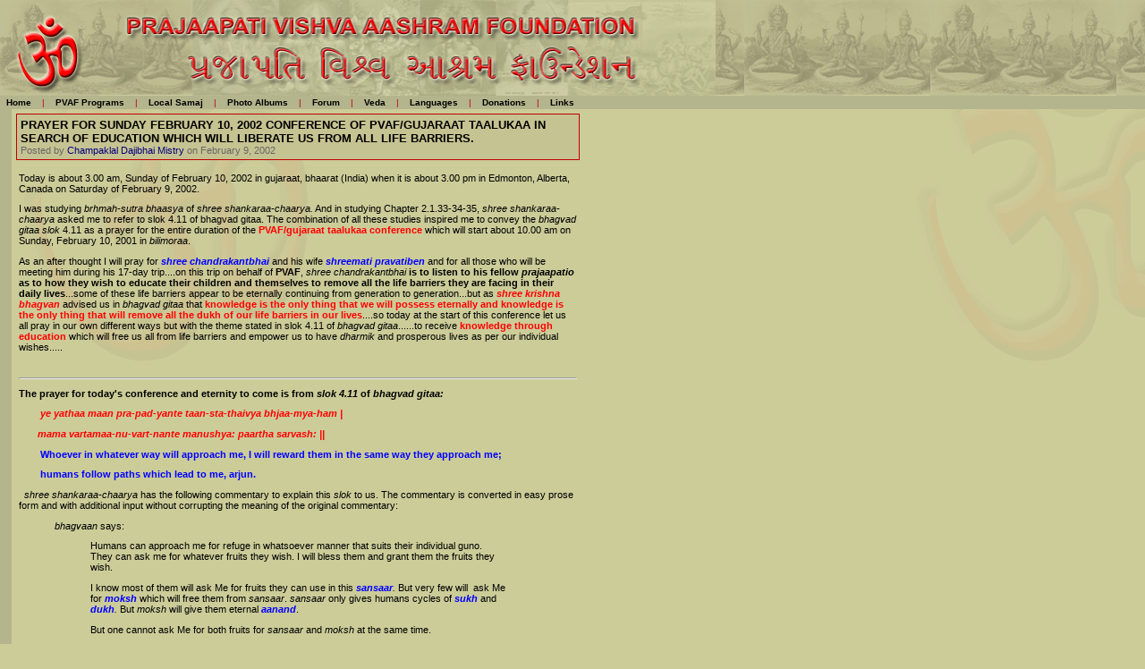

--- FILE ---
content_type: text/html
request_url: http://prajapati-samaj.ca/shownews.asp?NewsID=189
body_size: 7365
content:


<html>

<head>
<meta http-equiv="Content-Type" content="text/html; charset=windows-1252">
<meta name="GENERATOR" content="Microsoft FrontPage 6.0">
<meta name="ProgId" content="FrontPage.Editor.Document">
<title>Prajapati Vishva Ashram</title>
<link rel='stylesheet' type='text/css' href='http://www.prajapati-samaj.ca/default.css'>
<link rel="stylesheet" type="text/css" href="default.css">
</head>

<body TOPMARGIN="0" LEFTMARGIN="0" MARGINWIDTH="0" MARGINHEIGHT="0">
<table width="100%" border=0 cellspacing=0 cellpadding=0>
	<tr>
		<td width=100%>
			<script language="JScript">
	var eOpenMenu = null;
	function OpenMenu(eSrc,eMenu){
		eMenu.style.left = eSrc.parentElement.offsetLeft + divMenuBar.offsetLeft;
		eMenu.style.top = divMenuBar.offsetHeight + divMenuBar.offsetTop;
		eMenu.style.visibility = "visible";
		eOpenMenu = eMenu;
	}

	function CloseMenu(eMenu){
		eMenu.style.visibility = "hidden";
		eOpenMenu = null;
	}

	function MenuBar_over(){
		var eSrc = window.event.srcElement;
		if ("A" == eSrc.tagName.toUpperCase()){
			var eMenu = document.all[eSrc.parentElement.id.replace("tdMenuBarItem","divMenu")];
			if (eOpenMenu && eOpenMenu != eMenu){
				CloseMenu(eOpenMenu);}
			if (eMenu){
				OpenMenu(eSrc,eMenu);}
		}
	}

	function MenuBar_out(){
		var eTo = window.event.toElement;
		if (eOpenMenu && eTo && !eOpenMenu.contains(eTo) && "tblMenuBar" != eTo.id){
			CloseMenu(eOpenMenu)}
	}

	function Menu_out(){
		var eSrc = window.event.toElement;
		if (eOpenMenu && !eOpenMenu.contains(eSrc) && !divMenuBar.contains(eSrc)){
			CloseMenu(eOpenMenu)}
	}
</script>
<table cellpadding="0" cellspacing="0" border="0" bgcolor="#B4B48D" width="100%" background="../images/topback.gif">
	<tr>
		<td><IMG SRC="/images/Om2.gif" width="110" height="107"><img border="0" src="/images/Top.gif" width="690" height="107"></td>
	</tr>
</table>
<DIV ID="divMenuBar" ONMOUSEOVER="if (document.all) MenuBar_over();" ONMOUSEOUT="if (document.all) MenuBar_out();" ONSELECTSTART="return false;">
	<TABLE ID="tblMenuBar" BORDER="0">
		<TR>
			<TD CLASS="clsMenuBarItem" ID="tdMenuBarItemABT">
				<A HREF="/default.asp?numdays=7&newstype=1&samaj=1">Home </A>
			</TD>
			<TD>|</TD>
			<TD CLASS="clsMenuBarItem" ID="tdMenuBarItemINF">
				<A HREF="/vishva/info.asp">PVAF Programs </A>
			</TD>
			<TD>|</TD>
			<TD CLASS="clsMenuBarItem" ID="tdMenuBarItemSAM">
				<A>Local Samaj</A>
			</TD>
			<TD>|</TD>
			<TD CLASS="clsMenuBarItem" ID="tdMenuBarItemPHO">
				<A HREF="/photoalbum.asp">Photo Albums </A>
			</TD>
			<TD>|</TD>
			<TD CLASS="clsMenuBarItem" ID="tdMenuBarItemFOR">
				<A>Forum </A>
			</TD>
			<TD>|</TD>
			<TD CLASS="clsMenuBarItem" ID="tdMenuBarItemVED">
				<A HREF="/article.asp?articletype=4&samajtype=1">Veda </A>
			</TD>
			<TD>|</TD>
			<TD CLASS="clsMenuBarItem" ID="tdMenuBarItemLAN">
				<A>Languages </A>
			</TD>
			<TD>|</TD>
			<TD CLASS="clsMenuBarItem" ID="tdMenuBarItemDON">
				<A>Donations </A>
			</TD>
			<TD>|</TD>
			<TD CLASS="clsMenuBarItem" ID="tdMenuBarItemLNK">
				<A>Links</A>
			</TD>
		</TR>
	</TABLE>
</DIV>
<DIV CLASS="clsMenu" ONMOUSEOUT="Menu_out();" ID="divMenuABTa">
	<DIV CLASS="clsMenuSpacer"></DIV>
</DIV>
<DIV CLASS="clsMenu" ONMOUSEOUT="Menu_out();" ID="divMenuINF">
	<DIV CLASS="clsMenuSpacer"></DIV>
	<DIV>
		<A HREF="/article.asp?articletype=7&samajtype=1">Aashram Info </A>
	</DIV>
	<DIV>
		<A HREF="/article.asp?articletype=6&samajtype=1">Education Programs </A>
	</DIV>
	<DIV CLASS="clsMenuSpacer"><HR>
	</DIV>
	<DIV>
		<A HREF="/forum/profile.php?mode=register">Register with PVAF </A>
	</DIV>
	<DIV CLASS="clsMenuSpacer"><HR>
	</DIV>
	<DIV>
		<A HREF="/contact.asp">Contact Information </A>
	</DIV>
</DIV>
<DIV CLASS="clsMenu" ONMOUSEOUT="Menu_out();" ID="divMenuSAM">
	<DIV CLASS="clsMenuSpacer"></DIV>
	<DIV>
		<A HREF="/default.asp?numdays=7&newstype=3&samaj=3">Western Canada </A>
	</DIV>
	<DIV>
		<A HREF="/default.asp?numdays=7&newstype=5&samaj=5">Toronto </A>
	</DIV>
	<DIV>
		<A HREF="/default.asp?numdays=7&newstype=2&samaj=2">Bilimora </A>
	</DIV>
	<DIV>
		<A HREF="/default.asp?numdays=7&newstype=4&samaj=4">Navsari </A>
	</DIV>
	<DIV>
		<A HREF="/default.asp?numdays=7&newstype=7&samaj=7">Punjab </A>
	</DIV>
	<DIV>
		<A HREF="/default.asp?numdays=8&newstype=8&samaj=8">Degam </A>
	</DIV>
	<DIV>
		<A HREF="/default.asp?numdays=9&newstype=9&samaj=9">Akhil Gujarat Prajapati </A>
	</DIV>

</DIV>
<DIV CLASS="clsMenu" ONMOUSEOUT="Menu_out();" ID="divMenuLNK">
	<DIV CLASS="clsMenuSpacer"></DIV>
	<DIV>
		<A HREF="/links.asp">Links </A>
	</DIV>
	<DIV>
		<A HREF="/gnews.asp">Gujarati Newspapers </A>
	</DIV>
</DIV>
<DIV CLASS="clsMenu" ONMOUSEOUT="Menu_out();" ID="divMenuPHOa">
	<DIV CLASS="clsMenuSpacer"></DIV>
</DIV>
<DIV CLASS="clsMenu" ONMOUSEOUT="Menu_out();" ID="divMenuFOR">
	<DIV CLASS="clsMenuSpacer"></DIV>
	<DIV>
		<A HREF="/forum">Message Board </A>
	</DIV>
	<DIV>
		<A HREF="/chat/chatroom.asp">Chat </A>
	</DIV>
</DIV>
<DIV CLASS="clsMenu" ONMOUSEOUT="Menu_out();" ID="divMenuVED">
	<DIV CLASS="clsMenuSpacer"></DIV>
	<DIV>
		<A HREF="/article.asp?articletype=4&samajtype=1">Veda Articles </A>
	</DIV>
	<DIV>
		<A href="/VedLessons.aspx">Ved Lessons </A>
	</DIV>
	<DIV>
		<A href="/Prayers.aspx">Prayers </A>
	</DIV>
	<DIV>
		<A href="/vedcalendar.aspx">Ved Calendar </A>
	</DIV>
</DIV>
<DIV CLASS="clsMenu" ONMOUSEOUT="Menu_out();" ID="divMenuLAN">
	<DIV CLASS="clsMenuSpacer"></DIV>
	<DIV>
		<A HREF="/gujarati">Learn Gujarati </A>
	</DIV>
	<DIV>
		<A TARGET="bodyPage" HREF="/sanskritglos.asp">Sanskrit Glossary </A>
	</DIV>
</DIV>
<DIV CLASS="clsMenu" ONMOUSEOUT="Menu_out();" ID="divMenuDON">
	<DIV CLASS="clsMenuSpacer"></DIV>
	<DIV>
		<A HREF="/donations.asp">Donors List </A>
	</DIV>
	<DIV>
		<A TARGET="bodyPage" HREF="lengthunits.asp">Make a Donation </A>
	</DIV>
</DIV>

           
		</td>
	</tr>
<Tr>
<TD>
<table border=0 cellspacing=0 cellpadding=5>
<tr><td bgcolor='#B4B48D'>&nbsp;</td>
	<td width="580" valign='top'>



<table border='0' width='630' cellspacing='0' cellpadding='4' style='border: 1px solid #bf0000' bgcolor='#c6c392'><tr><td width='504'><b><font size=2>PRAYER FOR SUNDAY FEBRUARY 10, 2002 CONFERENCE OF PVAF/GUJARAAT TAALUKAA IN SEARCH OF EDUCATION WHICH WILL LIBERATE US FROM ALL LIFE BARRIERS.</font></b><br><font color='#666666'>Posted by </font><font color='#000080'>Champaklal Dajibhai Mistry <font color='#666666'>on February 9, 2002</font></td></tr></table><p><table><tr><td width='630'><p>Today is about 3.00 am, Sunday of February 10, 2002 in gujaraat, bhaarat (India) when it is about 3.00 pm
in Edmonton, Alberta, Canada on Saturday of February 9, 2002. </p>
<p>I was studying <i>brhmah-sutra bhaasya </i>of <i>shree shankaraa-chaarya.</i>
And in studying Chapter 2.1.33-34-35, <i>shree shankaraa-chaarya</i> asked me to
refer to slok 4.11 of bhagvad gitaa. The combination of all these studies
inspired me to convey the <i>bhagvad gitaa slok</i> 4.11 as a prayer for the
entire duration of the <b><font color="#FF0000">PVAF/gujaraat taalukaa
conference</font></b> which will start about 10.00 am on Sunday, February 10,
2001 in <i>bilimoraa</i>. </p>
<p>As an after thought I will pray for <i><font color="#0000FF"><b>shree </b></font><font color="#0000FF"><b>chandrakantbhai</b></font>
</i>and his wife<font color="#0000FF"><b> </b></font><i><font color="#0000FF"><b>shreemati
pravatiben</b></font> </i>and for all those who will be meeting him during his
17-day trip....on this trip on behalf of <b>PVAF</b>, <i>shree chandrakantbhai</i>
<b>is to listen to his fellow<i> prajaapatio</i> as to how they wish to educate
their children and themselves to remove all the life barriers they are facing in
their daily lives</b>...some of these life barriers appear to be eternally
continuing from generation to generation...but as <font color="#FF0000"><i><b>shree
krishna bhagvan </b></i></font>advised us in <i>bhagvad gitaa </i>that <font color="#FF0000"><b>knowledge
is the only thing that we will possess eternally and knowledge is the only thing
that will remove all the dukh of our life barriers in our lives</b></font>....so
today at the start of this conference let us all pray in our own different ways
but with the theme stated in slok 4.11 of <i>bhagvad gitaa</i>......to receive <font color="#FF0000"><b>knowledge
through education</b></font> which will free us all from life barriers and
empower us to have <i>dharmik</i> and prosperous lives as per our individual
wishes.....    </p>
<br><hr></td></tr><tr><td width='630'><p><b><font color="#000000">The prayer for today's conference and eternity to
come is from</font><i><font color="#0000FF"> </font><font color="#000000">slok
4.11 </font></i><font color="#000000">of <i>bhagvad gitaa: </i></font></b></p>
<p>   <i><b><font color="#0000FF">     </font><font color="#FF0000">ye
yathaa maan pra-pad-yante taan-sta-thaivya bhjaa-mya-ham |</font></b></i></p>
<p><font color="#FF0000">   <i><b>    mama
vartamaa-nu-vart-nante manushya: paartha sarvash: ||</b></i></font></p>
<p><font color="#0000FF"><b><i>        </i>Whoever
in whatever way will approach me, I will reward them in the same way they
approach me; </b></font></p>
<p>   <font color="#0000FF"><b>     humans
follow paths which lead to me, arjun. </b></font></p>
<p>  <i>shree shankaraa-chaarya</i> has the following commentary to explain
this <i>slok</i> to us. The commentary is converted in easy prose form and with additional
input without corrupting the meaning of the original commentary:</p>
<blockquote>
  <p><i>bhagvaan</i> says:</p>
  <blockquote>
    <p>Humans can approach me for refuge in whatsoever manner that suits their
    individual guno. They can ask me for whatever fruits they wish. I will bless
    them and grant them the fruits they wish. </p>
    <p>I know most of them will ask Me for fruits they can use in this <i><font color="#0000FF"><b>sansaar</b></font>.
    </i>But very few will  ask Me for <b><font color="#0000FF"><i>moksh</i></font></b>
    which will free them from <i>sansaar</i>. <i>sansaar </i>only gives humans cycles
    of <i><font color="#0000FF"><b>sukh</b></font></i> and <i><b><font color="#0000FF">dukh</font></b>.</i>
    But<i> moksh </i>will give them eternal <b><font color="#0000FF"><i>aanand</i></font></b>. </p>
    <p>But one cannot ask Me for both fruits for <i>sansaar</i> and<i> moksh</i>
    at the same time. </p>
    <p>I know that every human has his/her own life aims and needs. And I
    satisfy their personal aims and needs. </p>
    <p>However, a few of the humans wish for fruits or needs. These few humans
    wish only <i>moksh</i>. To those who seek <i>moksh</i> I grant<b><i><font color="#0000FF">
    gnan</font></i></b> (knowledge). To those who have <b><i><font color="#0000FF">gnan</font></i></b>
    I grant them <i>moksh</i>. </p>
    <p>To those who suffer <i>dukh</i> in life I grant them relief by removing
    their suffering by removing <i>dukh</i>. Thus, I grant my devotees whatever
    they wish. I grant them their wish in whatever way they approach me. </p>
    <p>The ways of approaching me are many and infinite. The paths leading to me
    are many and infinite. One can approach me through any <i><b><font color="#0000FF">dev</font></b></i>
    or and <b><font color="#0000FF"><i>devi</i>.</font></b> These <i>devo</i>
    and <i>devio</i> are my own <b><i><font color="#0000FF">svarup</font></i></b>
    (manifestation of different kinds). One can also approach me directly. </p>
    <p>When various humans approach me I have no partiality towards any of
    them. </p>
    <p>I also do not have any<i><font color="#0000FF"><b> moh</b></font></i>
    (illusory love), <i><b><font color="#0000FF">raag</font></b></i> (physical
    or emotional attachment) or <i><b><font color="#0000FF">dvesh </font></b></i>(aversion)
    to any of them. </p>
  </blockquote>
  <p>What bhagvaan is saying is that we all are different, with different ideas,
  different views and attitudes and with different want and needs. But at the
  end of the day we all are His children. He treats us all without any
  discrimination. As His children we must live together in harmony and helping
  each other as<i><font color="#0000FF"><b> sevaa </b></font></i>to Him. </p>
  <p>That is in essence what<b><font color="#0000FF"> Prajaapati Vishva Aashram
  Foundation (PVAF)  </font></b>is about. PVAF is meant to bring us all
  together under the one house of <i>bhagvaan</i>. In this <i>bhagvaan</i>'s
  house we should help each other to learn how to make a rotlo we must eat every
  day....sometime we have to share our <b><i><font color="#0000FF">rotlo</font></i></b>
  with others as <i>sevaa</i> to <i>bhagvaan</i>.... this sharing of <i>rotlo </i>is
  with our own family, relatives, samaj and with all other peoples of different <i>gnati
  </i>(tribes), races and faiths.....and<font color="#FF0000"> le<b>t us
  remember that this is why we are all gathered here today in the house of
  bhagvaan.. we must also remember that His krupaa has brought us all together
  here today....let us pray that He will  always keep us together under his
  <i>surakshaa </i>(refuge)</b></font>..       
  </p>
</blockquote>
<p> </p>
<p> </p>
<p><i><font color="#0000FF"><b>  </b></font></i></p>
</td></tr></table></p><a name='Comment'></a><br><br><p>There are 3 additional comments.<p><table border='0' width='630' cellspacing='0' cellpadding='4' style='border: 1px solid #bf0000' bgcolor='#c6c392'><tr><td>#1 Posted by <font color='#000080'>CD Lad</font> on 2/9/2002</td></tr></table><table width='630' border='0'><tr><td>Thank Shree Champakbhai for the prayers... We are going to meet in few hours time. Shree Bhagu bhai , Shree Vasanjibhia and Shre Ram bhai will represent UK Samaj. Shree Kalyanjibhia and my self will represtny Canada PVAF.  Our goals for Establishment of Centralised Education Sclolarship wil be border less. I will report to night or to morrow the cpmlptee event of the meeting. I can see good support from Shree Bhagubhai and Shree Vasanjibhai. I am do have confidenace that we as a community will get support for our good cause and common goal for our community NO MATTER WHERE THEY RESIDE.<br>RGDS<br>CD LAD<br><br><br></td></tr></table><table border='0' width='630' cellspacing='0' cellpadding='4' style='border: 1px solid #bf0000' bgcolor='#c6c392'><tr><td>#2 Posted by <font color='#000080'>CD LAD</font> on 2/10/2002</td></tr></table><table width='630' border='0'><tr><td>Namste all, to day 10 February 2002 an historic meeting took place. It was historic in a sense that concept of Centralizing the Education assistance was discussed. Unfortunately we did not receive delegation from few Samaj. Navsaari Ashram was well presented as well Billimora, Chikhali, Vaapi Valsaad and delegation from Rumla. I will be visiting all the Samaj in few days time to re invite them to participate in Round table conference. I gracefully hope that the mission to establish Centralise Education assistance program for needy Students will be served. I will need lots of help in order to make this trip a success.  I will report further as soon as the round table meeting has taken place. Any suggestion to assist is greatly appreciated.<br><br><br></td></tr></table><table border='0' width='630' cellspacing='0' cellpadding='4' style='border: 1px solid #bf0000' bgcolor='#c6c392'><tr><td>#3 Posted by <font color='#000080'>Champaklal Dajibhai Mistry</font> on 2/14/2002</td></tr></table><table width='630' border='0'><tr><td>Namaskar chandrakantbhai and pravatiben:<br><br>I really appreciate you taking time out during your busy visit to post the above two progress reports of your PVAF yaatra. <br><br>Some good news you can share with all: PVAF today received a major corporate donation of CAN$10,000 = Rs 300,000 for Guaraat Education Program from the corporate fund-raising that PVAF has started three weeks ago in Alberta, Canada. This is just a start and our prayers will keep on bringing the goodwill of all humanity in PVAF's dharmik samaaj sevaa on a universal and borderless platform.<br><br>My continuing prayers for you and pravatiben and all my fellow prajaapatio you will meet on this PVAF yaatra. I pray every one will join this PVAF YAATRA.<br><br>Champaklal Dajibhai Mistry<br>Edmonton, Alberta, Canada<br>A Volunteer For Programs & Website Development For <br>Prajaapati Vishva Aashram Foundation (PVAF)<br>E-mail: champak@zirconprojects.com<br><br><br><br><br><br>  <br><br><br></td></tr></table>
<p>&nbsp;</p>
<a name='Comments'></a>

<p><font face="Verdana, Arial, Helvetica, sans-serif">Send your news items
to be posted to <a href="mailto:news@prajapati-samaj.ca">news@prajapati-samaj.ca</a>.</font></p>
   </td></tr>
</table>
</td></tr>
<tr><td>
    <table width="100%" bgcolor="#B4B48D"><tr><td><P>
<br>
<font size="1">
If you have any questions or comments about this web
site,&nbsp;send mail to <a href="mailto:bhavin@telusplanet.net">Bhavin Mistry</a>.&nbsp;&nbsp;&nbsp;&nbsp;<br>
© 1997-2003 Prajaapati Vishva Aashram Foundation.&nbsp;&nbsp;&nbsp;&nbsp; <br>
Site Design by <a href="http://www.helioslogistics.com">Helios Logistics Inc.</a><br>
</font>
<br></td></tr>
</table>

  
</td></tr>

</table>
</body>

--- FILE ---
content_type: text/css
request_url: http://www.prajapati-samaj.ca/default.css
body_size: 2355
content:
A.nounderline:HOVER {color: #000000; text-decoration:None; }
A.nounderline:LINK {color: #000000; text-decoration:None; }
A:LINK { COLOR:#BB0000; TEXT-DECORATION:NONE; }
A:VISITED { COLOR:#BB0000; TEXT-DECORATION:NONE; }
A:ACTIVE { COLOR:red; TEXT-DECORATION:NONE; }
A:HOVER { COLOR:#ffff00; TEXT-DECORATION:NONE }
.header { color:black; text-decoration:none;}
.formsearch  { width: 14em; background-color: #cccc99; color: #666666; font-family: Verdana; font-size : 10px; font-style: normal; border : 1 solid #bf0000;}

.formtextarea  { width: 50em; background-color: #cccc99; color: #666666; font-family: Verdana; font-size : 10px; font-style: normal; border : 1 solid #bf0000;}

.formtext  { width: 27em; background-color: #cccc99; color: #666666; font-family: Verdana; font-size : 10px; font-style: normal; border : 1 solid #bf0000;}


body { font-family: Verdana, Arial, Helvetica, sans-serif; font-size:smaller }
body { background-color: #cccc99 }
body { color: black }
BODY
{
    SCROLLBAR-FACE-COLOR: rgb(204,204,153);
    SCROLLBAR-HIGHLIGHT-COLOR: rgb(255,0,0);
    SCROLLBAR-SHADOW-COLOR: rgb(255,0,0);
    SCROLLBAR-3DLIGHT-COLOR: rgb(0,0,0);
    SCROLLBAR-ARROW-COLOR: rgb(255,0,0);
    SCROLLBAR-TRACK-COLOR: rgb(204,204,153);
    SCROLLBAR-DARKSHADOW-COLOR: rgb(0,0,0);
    }
body { background-image: url('images/bground.gif') }
body { background-attachment: fixed }
p {font: 8pt; font-size: 8pt; color: black; font-family: Verdana, Arial, Helvetica, sans-serif;}
P { font: 8pt; font-size:8pt }
li {font: 8pt; font-size:8pt }
ul {font: 8pt; font-size:8pt }
table {font: 8pt; font-size:8pt }

	DIV#divMenuBar { background-color:#B4B48D; }
	TABLE#tblMenuBar TD { font-size:10px; color:BB0000; padding:0px 5px 0px 5px; cursor:default; }
	TABLE#tblMenuBar TD.clsMenuBarItem { font-weight:bold; cursor:hand; }
	
	/* These two style rules added for links in MenuBar */
	TABLE#tblMenuBar TD.clsMenuBarItem A { text-decoration:none; color:black; font-weight:bold; }
	TABLE#tblMenuBar TD.clsMenuBarItem A:hover { color:white; }

	DIV.clsMenu { 
		font-size:10px; background-color:#B4B48D; 
		position:absolute; visibility:hidden; width:130px; 
		padding:5px 5px 5px 8px; border-top:1 #CCCC99 solid; 
	}
	DIV.clsMenu A { text-decoration:none; color:black;}
	DIV.clsMenu A:hover { color:white; }

	



--- FILE ---
content_type: text/css
request_url: http://prajapati-samaj.ca/default.css
body_size: 2355
content:
A.nounderline:HOVER {color: #000000; text-decoration:None; }
A.nounderline:LINK {color: #000000; text-decoration:None; }
A:LINK { COLOR:#BB0000; TEXT-DECORATION:NONE; }
A:VISITED { COLOR:#BB0000; TEXT-DECORATION:NONE; }
A:ACTIVE { COLOR:red; TEXT-DECORATION:NONE; }
A:HOVER { COLOR:#ffff00; TEXT-DECORATION:NONE }
.header { color:black; text-decoration:none;}
.formsearch  { width: 14em; background-color: #cccc99; color: #666666; font-family: Verdana; font-size : 10px; font-style: normal; border : 1 solid #bf0000;}

.formtextarea  { width: 50em; background-color: #cccc99; color: #666666; font-family: Verdana; font-size : 10px; font-style: normal; border : 1 solid #bf0000;}

.formtext  { width: 27em; background-color: #cccc99; color: #666666; font-family: Verdana; font-size : 10px; font-style: normal; border : 1 solid #bf0000;}


body { font-family: Verdana, Arial, Helvetica, sans-serif; font-size:smaller }
body { background-color: #cccc99 }
body { color: black }
BODY
{
    SCROLLBAR-FACE-COLOR: rgb(204,204,153);
    SCROLLBAR-HIGHLIGHT-COLOR: rgb(255,0,0);
    SCROLLBAR-SHADOW-COLOR: rgb(255,0,0);
    SCROLLBAR-3DLIGHT-COLOR: rgb(0,0,0);
    SCROLLBAR-ARROW-COLOR: rgb(255,0,0);
    SCROLLBAR-TRACK-COLOR: rgb(204,204,153);
    SCROLLBAR-DARKSHADOW-COLOR: rgb(0,0,0);
    }
body { background-image: url('images/bground.gif') }
body { background-attachment: fixed }
p {font: 8pt; font-size: 8pt; color: black; font-family: Verdana, Arial, Helvetica, sans-serif;}
P { font: 8pt; font-size:8pt }
li {font: 8pt; font-size:8pt }
ul {font: 8pt; font-size:8pt }
table {font: 8pt; font-size:8pt }

	DIV#divMenuBar { background-color:#B4B48D; }
	TABLE#tblMenuBar TD { font-size:10px; color:BB0000; padding:0px 5px 0px 5px; cursor:default; }
	TABLE#tblMenuBar TD.clsMenuBarItem { font-weight:bold; cursor:hand; }
	
	/* These two style rules added for links in MenuBar */
	TABLE#tblMenuBar TD.clsMenuBarItem A { text-decoration:none; color:black; font-weight:bold; }
	TABLE#tblMenuBar TD.clsMenuBarItem A:hover { color:white; }

	DIV.clsMenu { 
		font-size:10px; background-color:#B4B48D; 
		position:absolute; visibility:hidden; width:130px; 
		padding:5px 5px 5px 8px; border-top:1 #CCCC99 solid; 
	}
	DIV.clsMenu A { text-decoration:none; color:black;}
	DIV.clsMenu A:hover { color:white; }

	

